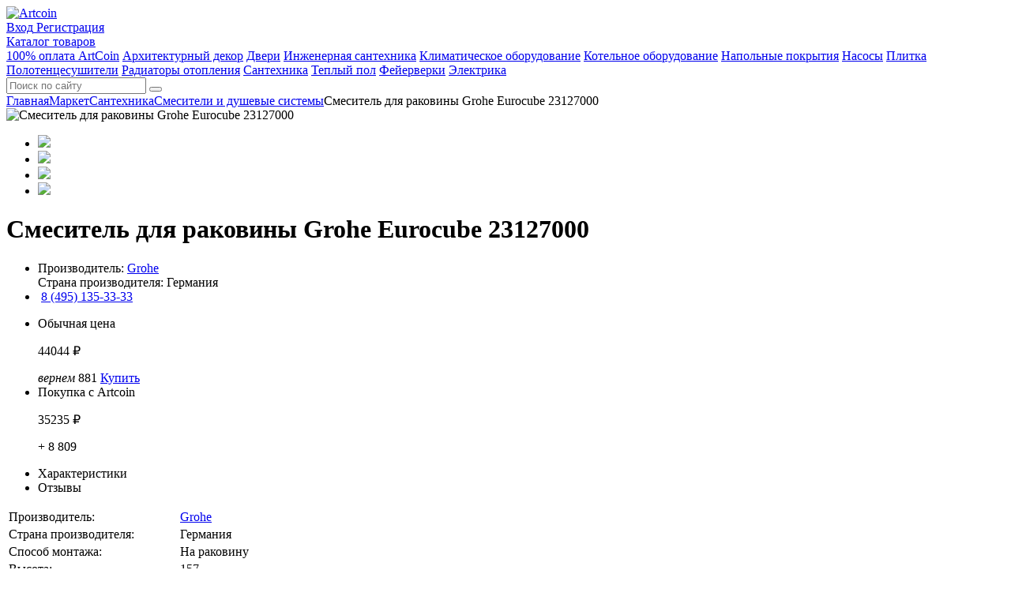

--- FILE ---
content_type: text/html; charset=UTF-8
request_url: https://www.artcoin.ru/catalog/smesiteli/smesitel-dlya-rakoviny-grohe-eurocube-23127000/
body_size: 7482
content:
<!DOCTYPE HTML>
<html lang="ru">
<head>
    <title>Смеситель для раковины Grohe Eurocube 23127000</title>
    <meta http-equiv="Content-Type" content="text/html; charset=utf-8"/>
    <meta name="keywords" content="Смеситель для раковины Grohe Eurocube 23127000" />
    <meta name="description" content="Смеситель для раковины Grohe Eurocube 23127000" />
        <meta name="yandex-verification" content="d87dc84ca6fe0138" />
    <meta itemprop="image" content="/local/templates/artcoin/images/cropped-s-1-192x192.png" />
    <meta name="viewport" content="width=device-width, initial-scale=1.0, maximum-scale=1.0, user-scalable=no">
    <meta name="format-detection" content="telephone=no">
    <meta name="format-detection" content="address=no">
    <meta name="msapplication-TileImage" content="/local/templates/artcoin/images/cropped-s-1-270x270.png" />
    <link href="/local/templates/artcoin/css/roboto-font.css" rel="stylesheet">
    <link href="/local/templates/artcoin/css/chosen.min.css" rel="stylesheet">
    <link rel="stylesheet" type="text/css" href="/local/templates/artcoin/css/owl.carousel.min.css"/>
    <link href="/local/templates/artcoin/css/skin.min.css?v2" rel="stylesheet">
    <link href="/local/templates/artcoin/css/custom.css?153181702328997" rel="stylesheet">
    <link rel="icon" href="/local/templates/artcoin/images/cropped-s-1-32x32.png" sizes="32x32" />
    <link rel="icon" href="/local/templates/artcoin/images/cropped-s-1-192x192.png" sizes="192x192" />
    <link rel="apple-touch-icon-precomposed" href="/local/templates/artcoin/images/cropped-s-1-180x180.png" />
    <link rel="shortcut icon" href="/favicon.ico" type="image/x-icon">
    <link rel="icon" href="/favicon.ico" type="image/x-icon">
    <link rel="stylesheet" href="https://cdnjs.cloudflare.com/ajax/libs/fancybox/2.1.7/css/jquery.fancybox.min.css" />
    </head>
<body>
<div class="mainwrapper">
<!--header-->
    <div class="wrap pd">
        <div class="header">
            <div class="logo-header">
                <a href="/" class="logo">
                    <img src="/local/templates/artcoin/images/logo.png" alt="Artcoin">
                </a>
            </div>
                        <div class="right-info">
                    <div class="auth-block">
        <a href="/auth/" class="ri-link">
            <i class="i-user"></i>
            <span>Вход</span>
        </a>
        <a href="/auth/register/" class="reg-link border-link">Регистрация</a>
    </div>
            </div>

            <div class="mobile-links">
                <a href="" class="open-search js-nav-search"></a>
                <a href="javascript:fullmodal('modal-menu');" class="open-nav"><span></span></a>
            </div>
        </div>
        <!--header-->

        <!-- Поиск клонируется core.js -->
        <div class="mobile-blocks js-mobile-search"></div>

        <!--line-head-->
        <div class="line-head wfb">
            <div class="inwrap">
                				<div class="line-head__catalog pd">
                    <div class="catalog-wrap">
                        <a href="/catalog/" class="catalog-view">Каталог товаров</a>
                        <div class="hidden-catalog">
                            <div class="hidden-links">
                                <a href="/catalog/100-oplata-artcoin/">100% оплата ArtCoin</a>
                                <a href="/catalog/arkhitekturnyy-dekor/">Архитектурный декор</a>
                                <a href="/catalog/dveri/">Двери</a>
                                <a href="/catalog/truby-i-fitingi/">Инженерная сантехника</a>
                                <a href="/catalog/konditsionery/">Климатическое оборудование</a>
                                <a href="/catalog/kotelnoe-oborudovanie/">Котельное оборудование</a>
                                <a href="/catalog/napolnye-pokrytiya2/">Напольные покрытия</a>
                                <a href="/catalog/nasosy/">Насосы</a>
                                <a href="/catalog/plitka/">Плитка</a>
                                <a href="/catalog/polotentsesushiteli/">Полотенцесушители</a>
                                <a href="/catalog/radiatory-otopleniya/">Радиаторы отопления</a>
                                <a href="/catalog/santekhnika/">Сантехника</a>
                                <a href="/catalog/teplyy-pol/">Теплый пол</a>
                                <a href="/catalog/feyerverki/">Фейерверки</a>
                                <a href="/catalog/elektrika/">Электрика</a>
                            </div>
                        </div>
                    </div>
                </div>

                <div class="line-head__tabs pd">
                                    </div>

                                <div class="line-head__search pd">
                    <div class="js-clone-search">
                        <form action="/search/">
                            <div class="head-search">
                                <input type="text" name="q" value="" required placeholder="Поиск по сайту" class="search-input">
                                <button type="submit" class="search-button"></button>
                            </div>
                        </form>
                    </div>
                </div>
                            </div>
        </div>
        <!--line-head-->
<div class="catalog-detail">
<div class="cell-breadcrumbs"><div class="breadcrumbs"><a href="/" title="Главная" itemprop="url">Главная</a><a href="/catalog/" title="Маркет" itemprop="url">Маркет</a><a href="/catalog/santekhnika/" title="Сантехника" itemprop="url">Сантехника</a><a href="/catalog/cmesiteli/" title="Cмесители и душевые системы" itemprop="url">Cмесители и душевые системы</a><span>Смеситель для раковины Grohe Eurocube 23127000</span></div></div><script type="application/ld+json">{"@context":"http:\/\/schema.org","@type":"BreadcrumbList","itemListElement":[{"@type":"ListItem","position":1,"item":{"@id":"www.artcoin.ru\/","name":"\u0413\u043b\u0430\u0432\u043d\u0430\u044f"}},{"@type":"ListItem","position":2,"item":{"@id":"www.artcoin.ru\/catalog\/","name":"\u041c\u0430\u0440\u043a\u0435\u0442"}},{"@type":"ListItem","position":3,"item":{"@id":"www.artcoin.ru\/catalog\/santekhnika\/","name":"\u0421\u0430\u043d\u0442\u0435\u0445\u043d\u0438\u043a\u0430"}},{"@type":"ListItem","position":4,"item":{"@id":"www.artcoin.ru\/catalog\/cmesiteli\/","name":"C\u043c\u0435\u0441\u0438\u0442\u0435\u043b\u0438 \u0438 \u0434\u0443\u0448\u0435\u0432\u044b\u0435 \u0441\u0438\u0441\u0442\u0435\u043c\u044b"}},{"@type":"ListItem","position":5,"item":{"@id":"www.artcoin.ru\/catalog\/smesiteli\/smesitel-dlya-rakoviny-grohe-eurocube-23127000\/","name":"\u0421\u043c\u0435\u0441\u0438\u0442\u0435\u043b\u044c \u0434\u043b\u044f \u0440\u0430\u043a\u043e\u0432\u0438\u043d\u044b Grohe Eurocube 23127000"}}]}</script>    <div itemscope itemtype="http://schema.org/Product">
        <div class="catalog-detail-in catalog-detail-picture">
            <div class="catalog-detail-picture-in catalog-element-image-resizable">
                <img itemprop="image" src="/upload/resize_cache/iblock/5b2/482_330_0/4q2wor3tad73e9zqngzm5410wvgdzf7w.jpg" alt="Смеситель для раковины Grohe Eurocube 23127000" />
            </div>
            <ul>
                <li class="active" data-detail="/upload/resize_cache/iblock/5b2/482_330_0/4q2wor3tad73e9zqngzm5410wvgdzf7w.jpg" data-large="/upload/iblock/5b2/4q2wor3tad73e9zqngzm5410wvgdzf7w.jpg"><span><img src="/upload/resize_cache/iblock/5b2/80_56_0/4q2wor3tad73e9zqngzm5410wvgdzf7w.jpg" /></span></li>
                            <li data-detail="/upload/resize_cache/iblock/374/482_330_0/f3c00769904fddd748c98a1fb77b704b.jpg" data-large="/upload/iblock/374/f3c00769904fddd748c98a1fb77b704b.jpg"><span><img src="/upload/resize_cache/iblock/374/80_56_0/f3c00769904fddd748c98a1fb77b704b.jpg" /></span></li>
                            <li data-detail="/upload/resize_cache/iblock/066/482_330_0/7e2864758d1bcd5d2acc6df40bf0bb15.jpg" data-large="/upload/iblock/066/7e2864758d1bcd5d2acc6df40bf0bb15.jpg"><span><img src="/upload/resize_cache/iblock/066/80_56_0/7e2864758d1bcd5d2acc6df40bf0bb15.jpg" /></span></li>
                            <li data-detail="/upload/resize_cache/iblock/cbb/482_330_0/dcb9519afe73600b997981628bfe697a.jpg" data-large="/upload/iblock/cbb/dcb9519afe73600b997981628bfe697a.jpg"><span><img src="/upload/resize_cache/iblock/cbb/80_56_0/dcb9519afe73600b997981628bfe697a.jpg" /></span></li>
                        </ul>
        </div>
        <div class="catalog-detail-in catalog-detail-description">
            <h1 itemprop="name">Смеситель для раковины Grohe Eurocube 23127000</h1>
            <ul>
                <li>
                    Производитель:
                                            <a class="blue-link" href="/brands/grohe/">
                            <span itemprop="brand">Grohe</span>
                        </a><br />
                                        Страна производителя: Германия                </li>
                <li>
                	                    <img src="/upload/resize_cache/iblock/f64/164_44_1/logo.png" alt="" />
                    <a class="store-phone" href="tel:8 (495) 135-33-33">8 (495) 135-33-33</a>

                </li>
            </ul>
            <div class="new-line"></div>
            <ul itemprop="offers" itemscope itemtype="http://schema.org/Offer">
                <meta itemprop="priceCurrency" content="RUB" />
                <li>
                    Обычная цена
                    <p><span itemprop="price">44044</span> ₽</p>
                    <span class="coin-add">
                        <span><em>вернем</em> 881</span>
                        <i class="i-coin"></i>
                    </span>
                    <noindex>
                        <a href="javascript:;" data-id="termokit" data-href="https://www.termokit.ru/product/smesitel_dlya_rakoviny_grohe_eurocube_23127000.htm" class="ci-buy catalog-detail-button" rel="nofollow">Купить</a>
                    </noindex>
                </li>
                <li>
                    Покупка с Artcoin
                    <p><span itemprop="price">35235</span> ₽</p>
                    <span class="coin-add">
                        <span>+ 8 809</span>
                        <i class="i-coin"></i>
                    </span>
                </li>
            </ul>
        </div>


    <div class="catalog-detail-tabs">
        <ul class="catalog-detail-tabs-caption">
                    <li class="active"><span>Характеристики</span></li>
            <li><span>Отзывы</span></li>
                </ul>

    
        <div class="catalog-detail-tabs-content active">
            <table class="allchars">
<tr>
	<td>Производитель:</td>
	<td><a class='blue-link' href='/brands/grohe/'>Grohe</a></td>
</tr>
<tr>
	<td>Страна производителя:</td>
	<td>Германия</td>
</tr>
<tr>
	<td>Способ монтажа:</td>
	<td>На раковину</td>
</tr>
<tr>
	<td>Высота:</td>
	<td>157</td>
</tr>
<tr>
	<td>Ширина:</td>
	<td>52</td>
</tr>
<tr>
	<td>Назначение:</td>
	<td>Для раковины</td>
</tr>
<tr>
	<td>Цвет покрытия:</td>
	<td>Не указано</td>
</tr>
<tr>
	<td>Материал корпуса:</td>
	<td>Не указано</td>
</tr>
<tr>
	<td>Лейка:</td>
	<td>Не указано</td>
</tr>
<tr>
	<td>Держатель для душевой лейки:</td>
	<td>Не указано</td>
</tr>
<tr>
	<td>Встраиваемый:</td>
	<td>Нет</td>
</tr>
</table>
<table class="allchars">
<tr>
	<td>Длина излива:</td>
	<td>98</td>
</tr>
<tr>
	<td>Тип смесителя:</td>
	<td>Не указано</td>
</tr>
<tr>
	<td>Термостат:</td>
	<td>Нет</td>
</tr>
<tr>
	<td>Аэратор:</td>
	<td>Не указано</td>
</tr>
<tr>
	<td>Количество монтажных отверстий:</td>
	<td>1</td>
</tr>
<tr>
	<td>Встроенный фильтр:</td>
	<td>Не указано</td>
</tr>
<tr>
	<td>Высота излива:</td>
	<td>94</td>
</tr>
<tr>
	<td>Вес :</td>
	<td>1.785</td>
</tr>
<tr>
	<td>Наличие душа:</td>
	<td>без душа</td>
</tr>
<tr>
	<td>Вид термостата:</td>
	<td>Нет</td>
</tr>
<tr>
	<td>Вес:</td>
	<td>1.6</td>
</tr>
</table>
        </div>

        <div class="catalog-detail-tabs-content">
            <div class="catalog-detail-tabs-points">
                <a href="javascript:openmodal('review');" class="catalog-detail-button">Оставить отзыв</a>
                Средняя оценка: 0            </div>
 
                  </div>
 
          </div>
 
      <div class="catalog-detail-same">
         <h3>Похожие товары</h3>
         <div class="owl-carousel catalog-detail-same-carousel">
                      <div itemtype="http://schema.org/Product" itemscope="" itemprop="isSimilarTo">
                 <a href="/catalog/cmesiteli/smesitel-dlya-rakoviny-grohe-cosmopolitan-20208002/" class="similar-picture-link"><img src="/upload/resize_cache/iblock/932/350_219_1/co0qm0fg8qp20e2w5kqnarbkx8nd7w52.jpg" /></a>
                 <a itemprop="url" href="/catalog/cmesiteli/smesitel-dlya-rakoviny-grohe-cosmopolitan-20208002/" class="catalog-detail-same-link"><span itemprop="name">Смеситель для раковины Grohe Eurostyle Cosmopolitan на 3 отверстия с донным клапаном 20208002</span></a>
                 <ul class="catalog-detail-same-price-list" itemprop="offers" itemscope itemtype="http://schema.org/Offer">
                 	<meta itemprop="priceCurrency" content="RUB" />
                     <li class="catalog-detail-same-price">
                         Обычная цена
                         <p><span itemprop="price">39004.00</span> ₽</p>
                         <span class="coin-add">
                             <span><em>вернем</em> 780</span>
                             <i class="i-coin"></i>
                         </span>
                     </li>
                     <li class="catalog-detail-same-price">
                         Покупка с Artcoin
                         <p><span itemprop="price">31203</span> ₽</p>
                         <span class="coin-add">
                             <span>+ 7 801</span>
                             <i class="i-coin"></i>
                         </span>
                     </li>
                 </ul>
             </div>
                      <div itemtype="http://schema.org/Product" itemscope="" itemprop="isSimilarTo">
                 <a href="/catalog/cmesiteli/smesitel-dlya-rakoviny-grohe-cosmopolitan-23037002/" class="similar-picture-link"><img src="/upload/resize_cache/iblock/659/350_219_1/3y257su5pgf6o90vpkxe1726zoc1hfcb.jpg" /></a>
                 <a itemprop="url" href="/catalog/cmesiteli/smesitel-dlya-rakoviny-grohe-cosmopolitan-23037002/" class="catalog-detail-same-link"><span itemprop="name">Смеситель для раковины Grohe Eurostyle Cosmopolitan с донным клапаном, уменьшенный 23037002</span></a>
                 <ul class="catalog-detail-same-price-list" itemprop="offers" itemscope itemtype="http://schema.org/Offer">
                 	<meta itemprop="priceCurrency" content="RUB" />
                     <li class="catalog-detail-same-price">
                         Обычная цена
                         <p><span itemprop="price">19523.00</span> ₽</p>
                         <span class="coin-add">
                             <span><em>вернем</em> 390</span>
                             <i class="i-coin"></i>
                         </span>
                     </li>
                     <li class="catalog-detail-same-price">
                         Покупка с Artcoin
                         <p><span itemprop="price">15618</span> ₽</p>
                         <span class="coin-add">
                             <span>+ 3 905</span>
                             <i class="i-coin"></i>
                         </span>
                     </li>
                 </ul>
             </div>
                      <div itemtype="http://schema.org/Product" itemscope="" itemprop="isSimilarTo">
                 <a href="/catalog/cmesiteli/smesitel-dlya-kukhni-grohe-cosmopolitan-31124002/" class="similar-picture-link"><img src="/upload/resize_cache/iblock/246/350_219_1/0yat0bqrxcezwjpgh2cwznrw79hovc97.jpg" /></a>
                 <a itemprop="url" href="/catalog/cmesiteli/smesitel-dlya-kukhni-grohe-cosmopolitan-31124002/" class="catalog-detail-same-link"><span itemprop="name">Смеситель для кухни Grohe Eurostyle Cosmopolitan со средним изливом 31124002</span></a>
                 <ul class="catalog-detail-same-price-list" itemprop="offers" itemscope itemtype="http://schema.org/Offer">
                 	<meta itemprop="priceCurrency" content="RUB" />
                     <li class="catalog-detail-same-price">
                         Обычная цена
                         <p><span itemprop="price">35078.00</span> ₽</p>
                         <span class="coin-add">
                             <span><em>вернем</em> 702</span>
                             <i class="i-coin"></i>
                         </span>
                     </li>
                     <li class="catalog-detail-same-price">
                         Покупка с Artcoin
                         <p><span itemprop="price">28062</span> ₽</p>
                         <span class="coin-add">
                             <span>+ 7 016</span>
                             <i class="i-coin"></i>
                         </span>
                     </li>
                 </ul>
             </div>
                      <div itemtype="http://schema.org/Product" itemscope="" itemprop="isSimilarTo">
                 <a href="/catalog/cmesiteli/smesitel-dlya-rakoviny-grohe-cosmopolitan-33552002/" class="similar-picture-link"><img src="/upload/resize_cache/iblock/2d9/350_219_1/v4srqtn79cfrbplin6xkfc9ovw3ir6dz.jpg" /></a>
                 <a itemprop="url" href="/catalog/cmesiteli/smesitel-dlya-rakoviny-grohe-cosmopolitan-33552002/" class="catalog-detail-same-link"><span itemprop="name">Смеситель для раковины Grohe Eurostyle Cosmopolitan с донным клапаном 33552002</span></a>
                 <ul class="catalog-detail-same-price-list" itemprop="offers" itemscope itemtype="http://schema.org/Offer">
                 	<meta itemprop="priceCurrency" content="RUB" />
                     <li class="catalog-detail-same-price">
                         Обычная цена
                         <p><span itemprop="price">25667.00</span> ₽</p>
                         <span class="coin-add">
                             <span><em>вернем</em> 513</span>
                             <i class="i-coin"></i>
                         </span>
                     </li>
                     <li class="catalog-detail-same-price">
                         Покупка с Artcoin
                         <p><span itemprop="price">20534</span> ₽</p>
                         <span class="coin-add">
                             <span>+ 5 133</span>
                             <i class="i-coin"></i>
                         </span>
                     </li>
                 </ul>
             </div>
                      <div itemtype="http://schema.org/Product" itemscope="" itemprop="isSimilarTo">
                 <a href="/catalog/cmesiteli/smesitel-dlya-dusha-grohe-cosmopolitan-33590002/" class="similar-picture-link"><img src="/upload/resize_cache/iblock/ab2/350_219_1/skhyo2jz96z9zgveqd89rwpgj7la56re.jpg" /></a>
                 <a itemprop="url" href="/catalog/cmesiteli/smesitel-dlya-dusha-grohe-cosmopolitan-33590002/" class="catalog-detail-same-link"><span itemprop="name">Смеситель для душа Grohe Eurostyle Cosmopolitan 33590002</span></a>
                 <ul class="catalog-detail-same-price-list" itemprop="offers" itemscope itemtype="http://schema.org/Offer">
                 	<meta itemprop="priceCurrency" content="RUB" />
                     <li class="catalog-detail-same-price">
                         Обычная цена
                         <p><span itemprop="price">15032.00</span> ₽</p>
                         <span class="coin-add">
                             <span><em>вернем</em> 301</span>
                             <i class="i-coin"></i>
                         </span>
                     </li>
                     <li class="catalog-detail-same-price">
                         Покупка с Artcoin
                         <p><span itemprop="price">12026</span> ₽</p>
                         <span class="coin-add">
                             <span>+ 3 006</span>
                             <i class="i-coin"></i>
                         </span>
                     </li>
                 </ul>
             </div>
                      <div itemtype="http://schema.org/Product" itemscope="" itemprop="isSimilarTo">
                 <a href="/catalog/cmesiteli/smesitel-dlya-kukhni-grohe-cosmopolitan-33975002/" class="similar-picture-link"><img src="/upload/resize_cache/iblock/1c8/350_219_1/nellh9xhii7diz96g6wmnyc4luv3q4lw.jpg" /></a>
                 <a itemprop="url" href="/catalog/cmesiteli/smesitel-dlya-kukhni-grohe-cosmopolitan-33975002/" class="catalog-detail-same-link"><span itemprop="name">Смеситель для кухни Grohe Eurostyle Cosmopolitan с высоким изливом 33975002</span></a>
                 <ul class="catalog-detail-same-price-list" itemprop="offers" itemscope itemtype="http://schema.org/Offer">
                 	<meta itemprop="priceCurrency" content="RUB" />
                     <li class="catalog-detail-same-price">
                         Обычная цена
                         <p><span itemprop="price">43925.00</span> ₽</p>
                         <span class="coin-add">
                             <span><em>вернем</em> 879</span>
                             <i class="i-coin"></i>
                         </span>
                     </li>
                     <li class="catalog-detail-same-price">
                         Покупка с Artcoin
                         <p><span itemprop="price">35140</span> ₽</p>
                         <span class="coin-add">
                             <span>+ 8 785</span>
                             <i class="i-coin"></i>
                         </span>
                     </li>
                 </ul>
             </div>
                      <div itemtype="http://schema.org/Product" itemscope="" itemprop="isSimilarTo">
                 <a href="/catalog/cmesiteli/smesitel-dlya-kukhni-grohe-cosmopolitan-33977002/" class="similar-picture-link"><img src="/upload/resize_cache/iblock/0f0/350_219_1/bxs4h1khzj49v6k6mtz2yenc8h5zt5ey.jpg" /></a>
                 <a itemprop="url" href="/catalog/cmesiteli/smesitel-dlya-kukhni-grohe-cosmopolitan-33977002/" class="catalog-detail-same-link"><span itemprop="name">Смеситель для кухни Grohe Eurostyle Cosmopolitan с низким изливом 33977002</span></a>
                 <ul class="catalog-detail-same-price-list" itemprop="offers" itemscope itemtype="http://schema.org/Offer">
                 	<meta itemprop="priceCurrency" content="RUB" />
                     <li class="catalog-detail-same-price">
                         Обычная цена
                         <p><span itemprop="price">23484.00</span> ₽</p>
                         <span class="coin-add">
                             <span><em>вернем</em> 470</span>
                             <i class="i-coin"></i>
                         </span>
                     </li>
                     <li class="catalog-detail-same-price">
                         Покупка с Artcoin
                         <p><span itemprop="price">18787</span> ₽</p>
                         <span class="coin-add">
                             <span>+ 4 697</span>
                             <i class="i-coin"></i>
                         </span>
                     </li>
                 </ul>
             </div>
                      <div itemtype="http://schema.org/Product" itemscope="" itemprop="isSimilarTo">
                 <a href="/catalog/cmesiteli/smesitel-dlya-rakoviny-grohe-eurostyle-2006-32468001/" class="similar-picture-link"><img src="/upload/resize_cache/iblock/38d/350_219_1/cekbnfre32cnu1v2ravt8ayb9xv87u6k.jpg" /></a>
                 <a itemprop="url" href="/catalog/cmesiteli/smesitel-dlya-rakoviny-grohe-eurostyle-2006-32468001/" class="catalog-detail-same-link"><span itemprop="name">Смеситель для раковины Grohe Eurostyle 2006 32468001</span></a>
                 <ul class="catalog-detail-same-price-list" itemprop="offers" itemscope itemtype="http://schema.org/Offer">
                 	<meta itemprop="priceCurrency" content="RUB" />
                     <li class="catalog-detail-same-price">
                         Обычная цена
                         <p><span itemprop="price">26653.00</span> ₽</p>
                         <span class="coin-add">
                             <span><em>вернем</em> 533</span>
                             <i class="i-coin"></i>
                         </span>
                     </li>
                     <li class="catalog-detail-same-price">
                         Покупка с Artcoin
                         <p><span itemprop="price">21322</span> ₽</p>
                         <span class="coin-add">
                             <span>+ 5 331</span>
                             <i class="i-coin"></i>
                         </span>
                     </li>
                 </ul>
             </div>
                      <div itemtype="http://schema.org/Product" itemscope="" itemprop="isSimilarTo">
                 <a href="/catalog/cmesiteli/smesitel-dlya-rakoviny-grohe-eurostyle-2006-33557001/" class="similar-picture-link"><img src="/upload/resize_cache/iblock/d57/350_219_1/sod15q4vmggn2hv3r2mdk7rgfx7w1799.jpg" /></a>
                 <a itemprop="url" href="/catalog/cmesiteli/smesitel-dlya-rakoviny-grohe-eurostyle-2006-33557001/" class="catalog-detail-same-link"><span itemprop="name">Смеситель для раковины Grohe Eurostyle 2006 33557001</span></a>
                 <ul class="catalog-detail-same-price-list" itemprop="offers" itemscope itemtype="http://schema.org/Offer">
                 	<meta itemprop="priceCurrency" content="RUB" />
                     <li class="catalog-detail-same-price">
                         Обычная цена
                         <p><span itemprop="price">26653.00</span> ₽</p>
                         <span class="coin-add">
                             <span><em>вернем</em> 533</span>
                             <i class="i-coin"></i>
                         </span>
                     </li>
                     <li class="catalog-detail-same-price">
                         Покупка с Artcoin
                         <p><span itemprop="price">21322</span> ₽</p>
                         <span class="coin-add">
                             <span>+ 5 331</span>
                             <i class="i-coin"></i>
                         </span>
                     </li>
                 </ul>
             </div>
                  </div>
     </div>
  </div>
 
 <div class="modal-window modal-ajax" id="review">
     <div class="modal-first">
         <div class="modal-white modal-smart center">
             <div class="title-left medium-margin">Оставить отзыв</div>
             <p class="error center marg-bot-20"></p>
             <form>
                 <input type="hidden" name="a" value="review">
                 <input type="hidden" name="id" value="94090">
                 <input type="text" name="name" class="center white-input mrg-bot" value="" placeholder="Представьтесь" required>
                 <input type="text" name="phone" class="center white-input mcat-block" value="" placeholder="Телефон">
                 <textarea name="review" class="center white-input mrg-bot" placeholder="Текст отзыва" required></textarea>
 
                 <div class="rate marg-bot-20">
                     <input type="radio" id="star5" name="rate" value="5" />
                     <label for="star5"></label>
                     <input type="radio" id="star4" name="rate" value="4" />
                     <label for="star4"></label>
                     <input type="radio" id="star3" name="rate" value="3" />
                     <label for="star3"></label>
                     <input type="radio" id="star2" name="rate" value="2" />
                     <label for="star2"></label>
                     <input type="radio" id="star1" name="rate" value="1" checked="checked" />
                     <label for="star1"></label>
                 </div>
 
                 <div class="button-wrap">
                     <button type="submit" class="border-link big-link">Отправить</button>
                 </div>
             </form>
         </div>
     </div>
     <div class="modal-second">
     </div>
 </div>
 
 <div class="modal-window" id="modal">
    <div class="modal-white">
        <div class="modal-rc-text">
            <div class="rmc-text">
                <div class="table-chars"></div>
                <div class="smr-margin">Вы можете купить этот товар<br /> по программе Artcoin в магазине</div>
                <ul id="shop-contacts"></ul>
            </div>
        </div>
        <div class="list-link-modal wfb">
            <a href="#">
                <i class="icon-user"></i>
                <span>Как проехать?</span>
            </a>
            <a href="#">
                <i class="icon-tel"></i>
                <span>Позвонить</span>
            </a>
            <noindex>
                <a href="" class="buy-link" target="_blank" rel="nofollow">
                    <i class="icon-site"></i>
                    <span>Перейти на сайт</span>
                </a>
            </noindex>
        </div>
    </div>
</div>
</div>
</div>

    <div class="modal-window modal-ajax" id="feedback">
        <div class="modal-first">
            <div class="modal-white modal-smart center">
                <div class="title-left medium-margin">Связаться с нами</div>
                <form>
                    <input type="hidden" name="a" value="feedback">
                    <input type="tel" name="PHONE" class="center white-input marg-bot-20" value="" placeholder="Телефон" required>
                    <input type="text" name="EMAIL" class="center white-input email mrg-bot" value="" placeholder="E-mail" required>
                    <textarea name="QUESTION" class="center white-input marg-bot-20" placeholder="Вопрос" required></textarea>
                    <div class="button-wrap">
                        <button type="submit" class="border-link big-link">Отправить</button>
                    </div>
                </form>
            </div>
        </div>
        <div class="modal-second"></div>
    </div>

    <!--footer-->
    <footer class="main-footer">
        <div class="wrap">
            <div class="footer-left pd">
                <a href="/" class="footer-logo"><img src="/local/templates/artcoin/images/logo-footer.png" alt=""></a>
                <span class="footer-c desk-c"><a href="/pravo/">Правовые документы</a> &copy; 2026 Artcoin</span>
            </div>

            <address class="footer-right pd">
                <div class="js-address-clone">
                    <p class="marg-bot-20"><a href="tel:+74953200011" class="phone-footer">+7 (495) 320-00-11</a><br /><small style="font-size:11px; color:#666;">Пн-Пт с 9:00 до 18:00. Сб-Вс выходной</small></p>
                    <a href="javascript:openmodal('feedback');" class="border-link contact-us">Связаться с нами</a>
                </div>
                <span class="footer-c mobile-c">
                    <a href="/pravo/">Правовые документы</a>
                    &copy; 2026 Artcoin
                </span>
            </address>
        </div>
    </footer>
    <!--footer-->

    <!--mobile-menu-->
    <div class="modal-full" id="modal-menu">
        <div class="modal-wrapper">
            <div class="modal-cont">
                <div class="mobile-menu">
                    <div class="src-links">
                        <a href="/catalog/">Каталог товаров</a>
                        <a href="/search/">Поиск товаров</a>
                    </div>
                    <div class="src-small-links">
                    <div class="src-small-links">
                        <a href="/auth/">Вход</a>
                        <a href="/auth/register/">Регистрация</a>
                    </div>
                    </div>
                    <!-- футер клонируеться в core.js -->
                    <div class="js-clone-address"></div>
                </div>
            </div>
        </div>
    </div>
    <!--mobile-menu-->
</div>

<!--script src="/local/templates/artcoin/js/jquery.min.js"></script-->
<!---->
<!-- Yandex.Metrika counter -->
<noscript><div><img src="https://mc.yandex.ru/watch/43667109" style="position:absolute; left:-9999px;" alt="" /></div></noscript>
<!-- /Yandex.Metrika counter -->
<script type="text/javascript" src="https://cdnjs.cloudflare.com/ajax/libs/jquery/3.2.1/jquery.min.js"></script>

<script src="/local/templates/artcoin/js/jquery.waitforimages.min.js"></script>
<script src="/local/templates/artcoin/js/chosen.jquery.min.js"></script>
<script src="/local/templates/artcoin/js/jquery.selectric.js"></script>
<script src="/local/templates/artcoin/js/packery.pkgd.min.js"></script>
<script src="/local/templates/artcoin/js/jquery.maskedinput.min.js"></script>
<script src="/local/templates/artcoin/js/validate.js?v2"></script>
<script type="text/javascript" src="https://cdnjs.cloudflare.com/ajax/libs/fancybox/2.1.7/js/jquery.fancybox.min.js"></script>

<script src="/local/templates/artcoin/js/jquery.infinitescroll.min.js"></script><script src="/local/templates/artcoin/js/owl.carousel.min.js"></script>
<script src="/local/templates/artcoin/js/libs.min.js"></script>
<script src="/local/templates/artcoin/js/catalog.element.js"></script>
<script src="//api-maps.yandex.ru/2.1/?lang=ru_RU" type="text/javascript"></script>


<script src="/local/templates/artcoin/js/core.js?20191018"></script>
<script type="text/javascript">
    (function (d, w, c) {
        (w[c] = w[c] || []).push(function() {
            try {
                w.yaCounter43667109 = new Ya.Metrika({
                    id:43667109,
                    clickmap:true,
                    trackLinks:true,
                    accurateTrackBounce:true,
                    webvisor:true
                });
            } catch(e) { }
        });

        var n = d.getElementsByTagName("script")[0],
            s = d.createElement("script"),
            f = function () { n.parentNode.insertBefore(s, n); };
        s.type = "text/javascript";
        s.async = true;
        s.src = "https://mc.yandex.ru/metrika/watch.js";

        if (w.opera == "[object Opera]") {
            d.addEventListener("DOMContentLoaded", f, false);
        } else { f(); }
    })(document, window, "yandex_metrika_callbacks");
</script>
</body>
</html>
